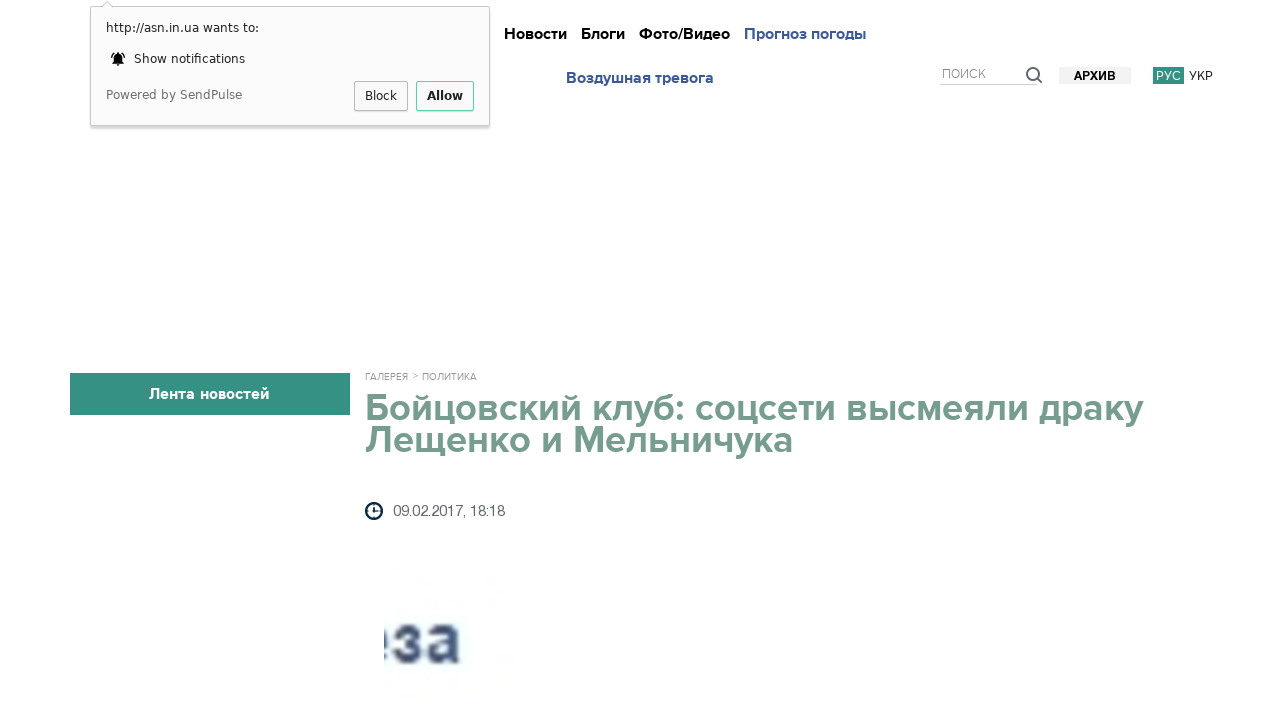

--- FILE ---
content_type: text/html; charset=utf-8
request_url: http://asn.in.ua/ru/news/gallery/86307-socseti-vysmejali-na-draku-leshhenko-i-melnichuka.html
body_size: 18576
content:

































<!DOCTYPE html>
<html lang="ru">
<head>


<script async src="//pagead2.googlesyndication.com/pagead/js/adsbygoogle.js"></script>
<script>
     (adsbygoogle = window.adsbygoogle || []).push({
          google_ad_client: "ca-pub-2396869691945125",
          enable_page_level_ads: true
     });
</script>

















    <title>Соцсети отреагировали на драку Лещенко и Мельничука&zwj;: Бойцовский клуб </title>
    <meta name="viewport" content="width=device-width, initial-scale=1.0, maximum-scale=1.0, user-scalable=no">

    <meta http-equiv="Content-Type" content="text/html; charset=utf-8" />
    <meta name="title" content="Соцсети отреагировали на драку Лещенко и Мельничука&zwj;: Бойцовский клуб " />
    <meta name="description" content="Некоторые пользователи социальных сетей посмеялись над тем, как депутат Сергей Лещенко дрался в Верховной Раде и предположили, что он начал обучатся приемам в..." />
    <meta name="keywords" content="соцсети, комментарии, драка" />
    <meta name="news_keywords" content="соцсети, комментарии, драка" />
    <meta name="Author" content="asn.in.ua" />
    <meta name="yandex-verification" content="59381442235d9d20" />

<meta name="verify-admitad" content="4925abf296" />


                


		

                                    <link rel="alternate" hreflang="ru" href="http://asn.in.ua/ru/news/gallery/86307-socseti-vysmejali-na-draku-leshhenko-i-melnichuka.html">
                                    <link rel="alternate" hreflang="uk" href="http://asn.in.ua/ua/news/gallery/86307-socseti-vysmejali-na-draku-leshhenko-i-melnichuka.html">
                


            	<link type="text/css" rel="stylesheet" href="http://asn.in.ua/assets-front/css/tether.min.css?1480681312" />
	<link type="text/css" rel="stylesheet" href="http://asn.in.ua/assets-front/css/bootstrap.min.css?1596623055" />
	<link type="text/css" rel="stylesheet" href="https://ajax.googleapis.com/ajax/libs/jqueryui/1.11.3/themes/smoothness/jquery-ui.css" />
	<link type="text/css" rel="stylesheet" href="http://asn.in.ua/assets-front/css/slick.css?1427816111" />
	<link type="text/css" rel="stylesheet" href="http://asn.in.ua/assets-front/css/slick-theme.css?1477451326" />
	<link type="text/css" rel="stylesheet" href="http://asn.in.ua/assets-front/css/royalslider.css?1427816111" />
	<link type="text/css" rel="stylesheet" href="http://asn.in.ua/assets-front/css/animate.css?1427816111" />
	<link type="text/css" rel="stylesheet" href="http://asn.in.ua/assets-front/css/style.css?1524642001" />
	<link type="text/css" rel="stylesheet" href="http://asn.in.ua/assets-front/css/style2.css?1502364273" />
	<link type="text/css" rel="stylesheet" href="http://asn.in.ua/assets-front/css/style3.css?1490343732" />
	<link type="text/css" rel="stylesheet" href="http://asn.in.ua/assets-front/css/style4.css?1677313412" />
	<link type="text/css" rel="stylesheet" href="http://asn.in.ua/assets-front/css/endpage-box.css?1511267459" />
	<link type="text/css" rel="stylesheet" href="http://asn.in.ua/assets-front/css/table-of-content.css?1697367009" />
	<script type="text/javascript" src="https://ajax.googleapis.com/ajax/libs/jquery/1.11.1/jquery.min.js"></script>
	<script type="text/javascript" src="https://ajax.googleapis.com/ajax/libs/jqueryui/1.11.3/jquery-ui.min.js"></script>
	<script type="text/javascript" src="//cdnjs.cloudflare.com/ajax/libs/tether/1.4.0/js/tether.min.js"></script>
	<script type="text/javascript" src="http://asn.in.ua/assets-front/js/bootstrap.min.js?1479462270"></script>
	<script type="text/javascript" src="http://asn.in.ua/assets-front/js/jquery.royalslider.min.js?1427816111"></script>
	<script type="text/javascript" src="http://asn.in.ua/assets-front/js/jquery.lazyload.min.js?1489592259"></script>
	<script type="text/javascript" src="http://asn.in.ua/assets-front/js/slick.min.js?1477451326"></script>
	<script type="text/javascript" src="http://asn.in.ua/assets-front/js/jquery.slimscroll.min.js?1512045139"></script>
	<script type="text/javascript" src="http://asn.in.ua/assets-front/js/jquery.ui.datepicker-ru.js?1427816111"></script>
	<script type="text/javascript" src="http://asn.in.ua/assets-front/js/jquery.ui.datepicker-uk.js?1427816111"></script>
	<script type="text/javascript" src="http://asn.in.ua/assets-front/js/clamp.js?1427816111"></script>
	<script type="text/javascript" src="http://asn.in.ua/assets-front/js/jquery.quicksand.js?1427816111"></script>
	<script type="text/javascript" src="http://asn.in.ua/assets-front/js/common.js?1512064636"></script>
	<script type="text/javascript" src="http://asn.in.ua/assets-front/js/classie.js?1427816111"></script>
	<script type="text/javascript" src="http://asn.in.ua/assets-front/js/jquery.endpage-box.min.js?1379622828"></script>
	<script type="text/javascript" src="http://asn.in.ua/assets-front/js/jquery.scroolly.js?1437727859"></script>
	<script type="text/javascript" src="http://asn.in.ua/assets-front/js/copyright.min.js?1508692902"></script>
	<script type="text/javascript" src="http://asn.in.ua/assets-front/js/table-of-content.js?1697379473"></script>
    




<style type="text/css"> .slick-slide { outline: none !important; } .table { display: table; width: 100%; } .header { font-size: 13px; } .table.header > div { vertical-align: bottom; } .header .left_wrapper { float: none; width: 280px; padding: 0 0 0 0px; } .table > div { display: table-cell; vertical-align: top; } .center_wrapper { margin-left: 260px; } .header .center_wrapper .center_part {} .center_wrapper .center_part { display: inline-block; width: 100%; vertical-align: top; height: 65px; } .social_part { position: relative; } @media (max-width: 1312px) { .social_part { display: none; } } @media (max-width: 910px) { .header .right_wrapper { display: none; } } .header .social { text-align: center; font-size: 0; position: relative; line-height: 1; } .header .social li:first-child { margin-left: 0; } .header .social li { display: inline-block; vertical-align: top; margin: 0 10px; font-size: 26px; } .social-menu { float: left; width: 100%; text-align: center; font-size: 32px; padding: 10px 0 0; } .social-menu ul { display: table; width: 100%; white-space: normal; } .mobile-menu ul { font-size: 18px; text-align: left; font-weight: 700; } .header .right_wrapper { float: none; width: 280px; } .header .right_part { position: relative; } .right_wrapper .right_part {} .header .weather_and_money { font-size: 14px; } #brendratesdiv { margin-bottom: 5px; } a.newlogo { float: left; margin: 0 0 0 0; } a.newlogo span.newlogoImg img { width: 140px; } .header .social_part .social li.cursor_pointer:hover { color: #03275f; } .header .social li a { text-decoration: none; display: block; } .header .social li a:hover { opacity: .6; } .center_part span.main-date { display: block; padding-left: 0px; margin-top: 0px; } @media (max-width: 991px) { .header .social li.non-main-icons { display: none; } .header .menu li.long-weather { display: none; } } @media (min-width: 991px) { .header .menu li.short-weather { display: none; } } [class^="icon-"]:after, [class*=" icon-"]:after { font-family: "fontawesome"; speak: none; font-variant: normal; text-transform: none; -webkit-font-smoothing: antialiased; -moz-osx-font-smoothing: grayscale; } .icon-vkontakte:after { content: "\e800"; } .icon-twitter:after { content: "\e801"; } .icon-youtube:after { content: "\e802"; } .icon-facebook:after { content: "\e803"; } .icon-rss:after { content: "\e804"; } .icon-mobile:after { content: "\e805"; } .icon-gplus:after { content: "\e806"; } .icon-angle-left:after { content: "\e807"; } .icon-angle-right:after { content: "\e808"; } .icon-angle-down:after { content: "\e809"; } .icon-angle-up:after { content: "\e80a"; } .icon-ok:after { content: "\e80b"; } .icon-right-open:after { content: "\e80c"; } .icon-left-open:after { content: "\e80d"; } .icon-menu:after { content: "\e80e"; } .icon-search:after { content: "\e80f"; } .icon-user:after { content: "\e810"; } .icon-camera:after { content: "\e811"; } .icon-camera-alt:after { content: "\e812"; } .icon-video:after { content: "\e813"; } .icon-youtube-play:after { content: "\e814"; } .icon-down-open:after { content: "\e815"; } .icon-up-open:after { content: "\e816"; } .icon-eye:after { content: "\e817"; } .icon-down-dir:after { content: "\e818"; } .icon-up-dir:after { content: "\e819"; } .icon-pinterest:after { content: "\e81a"; } .icon-odnoklassniki:after { content: "\e81c"; } .icon-mail:after { content: "\e81b"; } .icon-chat:after { content: "\e81d"; } a.newlogo { float: left; margin: 0px 0 0 23px; } a.newlogo span.newlogoImg { float: left; width: 140px; margin-right: 17px; margin-left: 70px; } @media (max-width: 767px) { a.newlogo { margin: 10px 0; float: none; display: inline-block; } a.newlogo span.newlogoImg { float: left; width: 140px; margin-right: 9px; margin-left: 0; } .header .center_wrapper { display: none; } a.newlogo span.newlogoImg img { width: 77px; } .page-wrap { padding-top: 47px; /*75px;*/ } .topslider-wrap, .videotape-wrap { display: none; } } @media (max-width: 1200px) { .left-block1 .left-block-title { height: 72px; background: #3c948b; } .col-sm-4 { display: none; } .archive-calendar-slider .col-sm-4 { display: block; } .left-block1 { float: left; width: 44%; } .left-block .lenta.fixed { position: fixed; top: 41px; } } @media (max-width: 910px) { .left-block { display: none; } .col-sm-8 { width: 100%; } } /*------------------------------------*/ НАВИГАЦИЯ/*------------------------------------*/.green-line-top { background: #349183; min-height: 1px;}.green-line-bottom { background: #349183; min-height: 1px; margin-bottom: 10px;}.slick-slider { margin-bottom: 10px;}.slick-dotted.slick-slider { margin-bottom: 0px;}.slick-loading .slick-list { background: white url(http://asn.in.ua/assets-front/css/ajax-loader.gif) center center no-repeat; }.slider { display: none; }/* .slider.slick-initialized { display: block; } */.slick-initialized{ opacity:1; transition:opacity .3s ease-out;}.topslider-wrap, .videotape-wrap { background: #F3ECC8; color: #000;/* padding: 16px 0; */ min-height: 72px;/* margin-bottom: 10px; / *42px;*/ font-family: 'proxima_nova_rgregular',Arial,sans-serif; font-size: 100%; /* 15px; */ line-height: 1.2; -webkit-font-smoothing: antialiased; } .topslider-wrap .topslider-block, .videotape-wrap .videotape-block { float: left; height: 72px; width: 100%;/* overflow: hidden; *//*margin-left: -10px;*/ } .topslider-wrap .container, .videotape-wrap .container { position: relative; height: 72px; } .topslider-wrap span.topslider-title, .videotape-wrap span.videotape-title { color: #000; font-family: 'core_sans_a_65_boldregular'; font-size: 17px; display: inline-block; position: absolute; top: 0; bottom: 0; left: 15px; width: 280px; text-align: center; background: #f9f039; padding-top: 12px; line-height: 1; z-index: 10; text-transform: uppercase; } .topslider-block, .videotape-block {width: 90%;/* margin: 1px auto;*/ height: 72px; }/*.topslider-block .slick-prev:before,.topslider-block .slick-next:before { color: black; }*/.topslider-block .slider, .videotape-block .slider { width: 32.33333%; margin: 0 auto; float: left;/* padding-top: 4px; padding-right: 10px; */}.topslider-block-slider-img, .videotape-block-slider-img { width: 20%; float: left;}.topslider-block-slider-text, .videotape-block-slider-text { width: 75%; float: left; text-align: left; padding-top: 10px; padding-left: 10px;/* padding-right: 20px; */ display: block; padding: 5px; color: #fff; background: #276551; text-decoration: none;/* text-shadow: 1px 1px 1px rgba(0,0,0,0.75); */ height: 72px;}.topslider-block-podslider-img, .videotape-block-podslider-img { width: 20%; float: left;}.topslider-block-podslider-text, .videotape-block-podslider-text { width: 80%; font-size: 14px; float: left; text-align: left; padding-top: 0px; padding-left: 10px; font-family: 'proxima_nova_rgregular',Arial,sans-serif; font-weight: normal;/* padding-right: 20px; */}/*.slick-prev:hover, .slick-prev:focus, .slick-next:hover, .slick-next:focus { color: transparent; outline: none; background: transparent;}*/.slick-prev { left: 3%; margin-left: -68px;/* top: 61%; */}.slick-next { right: 3%; margin-right: -61px;/* top: 61%; */}</style>















        

    <link rel="shortcut icon" href="/favicon.ico" type="image/x-icon">
	    








                                                                                                




    
                <link rel="image_src" href="http://asn.in.ua/cache/images/696x332/h2z/h2z50DkFjdAi4FZ.jpg" />
            <meta property="og:type" content="article" />
        <meta property="og:title" content="Бойцовский клуб: соцсети высмеяли драку Лещенко и Мельничука‍ " />
        <meta property="og:url" content="http://asn.in.ua/ru/news/gallery/86307-socseti-vysmejali-na-draku-leshhenko-i-melnichuka.html" />

    
        <meta property="og:image" content="http://asn.in.ua/cache/images/1080x566/h2z/h2z50DkFjdAi4FZ.jpg" />
        <meta property="og:image:width" content="1080">
        <meta property="og:image:height" content="566">


    
    <meta property="og:description" content="Некоторые пользователи социальных сетей посмеялись над тем, как депутат Сергей Лещенко дрался в Верховной Раде, и предположили, что он начал обучатся приемам восточных единоборств.
«Егор Соболев, Олег Барна, Владимир Парасюк, Сергей Лещенко, Юрий Тимошенко и ..." />

            	            <meta name="robots" content="index,follow" />
            
	<meta property="fb:pages" content="1697446997158092" />
        <meta property="fb:app_id" content="577220392444950" />

        <link rel="canonical" href="http://asn.in.ua/ru/news/gallery/86307-socseti-vysmejali-na-draku-leshhenko-i-melnichuka.html" />














    <link rel="image_src" href="/assets-front/images/logoImg.png">

<link id="legacy-zam5nzz" rel="stylesheet" type="text/css" href="https://typeface.nyt.com/css/zam5nzz.css" media="all" />







<!-- Google Analytics -->
<script>
window.ga=window.ga||function(){(ga.q=ga.q||[]).push(arguments)};ga.l=+new Date;
ga('create', 'UA-61688782-1', 'auto');
ga('send', 'pageview');
</script>
<script async src='https://www.google-analytics.com/analytics.js'></script>
<!-- End Google Analytics -->
<!-- Google tag (gtag.js) -->
<script async src="https://www.googletagmanager.com/gtag/js?id=G-74X462RLJE"></script>
<script>
  window.dataLayer = window.dataLayer || [];
  function gtag(){dataLayer.push(arguments);}
  gtag('js', new Date());

  gtag('config', 'G-74X462RLJE');
</script>

<!-- /GAds -->
<script async src="//pagead2.googlesyndication.com/pagead/js/adsbygoogle.js"></script>
<script>
  (adsbygoogle = window.adsbygoogle || []).push({
    google_ad_client: "ca-pub-2396869691945125",
    enable_page_level_ads: true
  });
</script>
<!-- /GAds -->
<script charset="UTF-8" src="//cdn.sendpulse.com/js/push/c7fb654c3203bcb2cf539b33a12d69e7_0.js" async></script>








</head>
<body>






<script type='text/javascript'>
//<![CDATA[
jQuery.cookie = function (key, value, options) {
// key and at least value given, set cookie...
if (arguments.length > 1 && String(value) !== "[object Object]") {
options = jQuery.extend({}, options);
if (value === null || value === undefined) {
options.expires = -1;
}
if (typeof options.expires === 'number') {
var days = options.expires, t = options.expires = new Date();
t.setDate(t.getDate() + days);
}
value = String(value);
return (document.cookie = [
encodeURIComponent(key), '=',
options.raw ? value : encodeURIComponent(value),
options.expires ? '; expires=' + options.expires.toUTCString() : '', // use expires attribute, max-age is not supported by IE
options.path ? '; path=' + options.path : '',
options.domain ? '; domain=' + options.domain : '',
options.secure ? '; secure' : ''
].join(''));
}
// key and possibly options given, get cookie...
options = value || {};
var result, decode = options.raw ? function (s) { return s; } : decodeURIComponent;
return (result = new RegExp('(?:^|; )' + encodeURIComponent(key) + '=([^;]*)').exec(document.cookie)) ? decode(result[1]) : null;
};
//]]>
</script>
<script type='text/javascript'>
jQuery(document).ready(function($){


$( window ).scroll(function() {

if($.cookie('popup_user_login') != 'yes'){
$('#fanback').delay(5000).fadeIn('medium');
$('#TheBlogWidgets, #fan-exit, #fbpopupclose').click(function(){
$('#fanback').stop().fadeOut('medium');
});
}
$.cookie('popup_user_login', 'yes', { path: '/', expires: 7 });

});


});
</script>


        
        

                

<!--  -->
<!--1  -->
            <!-- Yandex.Metrika counter -->
<script type="text/javascript" >
    (function (d, w, c) {
        (w[c] = w[c] || []).push(function() {
            try {
                w.yaCounter29603350 = new Ya.Metrika({
                    id:29603350,
                    clickmap:true,
                    trackLinks:true,
                    accurateTrackBounce:true,
                    webvisor:true
                });
            } catch(e) { }
        });

        var n = d.getElementsByTagName("script")[0],
            s = d.createElement("script"),
            f = function () { n.parentNode.insertBefore(s, n); };
        s.type = "text/javascript";
        s.async = true;
        s.src = "https://cdn.jsdelivr.net/npm/yandex-metrica-watch/watch.js";

        if (w.opera == "[object Opera]") {
            d.addEventListener("DOMContentLoaded", f, false);
        } else { f(); }
    })(document, window, "yandex_metrika_callbacks");
</script>
<noscript><div><img src="//d31j93rd8oukbv.cloudfront.net/watch/29603350" style="position:absolute; left:-9999px;" alt="Yandex.Metrika counter" /></div></noscript>
            <!-- /Yandex.Metrika counter -->


<!--LiveInternet counter--><script type="text/javascript"><!--
new Image().src = "//counter.yadro.ru/hit?r"+
escape(document.referrer)+((typeof(screen)=="undefined")?"":
";s"+screen.width+"*"+screen.height+"*"+(screen.colorDepth?
screen.colorDepth:screen.pixelDepth))+";u"+escape(document.URL)+
";h"+escape(document.title.substring(0,80))+
";"+Math.random();//--></script><!--/LiveInternet-->

<!--bigmir)net TOP 100 Part 1-->
<script type="text/javascript"><!--
bmN=navigator,bmD=document,bmD.cookie='b=b',i=0,bs=[],bm={o:1,v:16940752,s:16940752,t:6,c:bmD.cookie?1:0,n:Math.round((Math.random()* 1000000)),w:0};
for(var f=self;f!=f.parent;f=f.parent)bm.w++;
try{if(bmN.plugins&&bmN.mimeTypes.length&&(x=bmN.plugins['Shockwave Flash']))bm.m=parseInt(x.description.replace(/([a-zA-Z]|\s)+/,''));
else for(var f=3;f<20;f++)if(eval('new ActiveXObject("ShockwaveFlash.ShockwaveFlash.'+f+'")'))bm.m=f}catch(e){;}
try{bm.y=bmN.javaEnabled()?1:0}catch(e){;}
try{bmS=screen;bm.v^=bm.d=bmS.colorDepth||bmS.pixelDepth;bm.v^=bm.r=bmS.width}catch(e){;}
r=bmD.referrer.replace(/^w+:\/\//,'');if(r&&r.split('/')[0]!=window.location.host){bm.f=escape(r).slice(0,400).slice(0,400);bm.v^=r.length}
bm.v^=window.location.href.length;for(var x in bm) if(/^[ovstcnwmydrf]$/.test(x)) bs[i++]=x+bm[x];
bmD.write('<sc'+'ript type="text/javascript" src="//c.bigmir.net/?'+bs.join('&')+'"></sc'+'ript>');
//-->
</script>
<noscript><img src="//c.bigmir.net/?v16940752&s16940752&t6" width="0" height="0" alt="bigmir" title="" /></noscript>
<!--bigmir)net TOP 100 Part 1-->



<!-- Facebook Pixel Code -->
<script>
!function(f,b,e,v,n,t,s)
{if(f.fbq)return;n=f.fbq=function(){n.callMethod?
n.callMethod.apply(n,arguments):n.queue.push(arguments)};
if(!f._fbq)f._fbq=n;n.push=n;n.loaded=!0;n.version='2.0';
n.queue=[];t=b.createElement(e);t.async=!0;
t.src=v;s=b.getElementsByTagName(e)[0];
s.parentNode.insertBefore(t,s)}(window, document,'script',
'https://connect.facebook.net/en_US/fbevents.js');
fbq('init', '805762409554044');
fbq('track', 'PageView');
</script>
<noscript><img height="1" width="1" style="display:none"
src="https://www.facebook.com/tr?id=805762409554044&ev=PageView&noscript=1"
/></noscript>
<script>
<!-- End Facebook Pixel Code -->

<div id="fb-root"></div>
<script>(function(d, s, id) {
  var js, fjs = d.getElementsByTagName(s)[0];
  if (d.getElementById(id)) return;
  js = d.createElement(s); js.id = id;
  js.src = "//connect.facebook.net/ru_RU/sdk.js#xfbml=1&version=v2.8&appId=577220392444950";
  fjs.parentNode.insertBefore(js, fjs);
}(document, 'script', 'facebook-jssdk'));</script>
        <img src="/asncounter2" alt="counter">
	






<div class="nav-mobile" id="cbp-spmenu-s2" style="background: rgba(30, 134, 118, 0.9);">
    <a id="mobile-nav-close" href="javascript:;"><span></span></a>
    <div class="nav-mobile-content">
        <div class="nav-mobile-content-text">
        <div class="header-option">
            <div class="lang">
                                    <a href="http://asn.in.ua/ru/news/gallery/86307-socseti-vysmejali-na-draku-leshhenko-i-melnichuka.html" class="active">рус.</a>
                                    <a href="http://asn.in.ua/ua/news/gallery/86307-socseti-vysmejali-na-draku-leshhenko-i-melnichuka.html" >укр.</a>
                            </div>

        </div>
        <ul class="mobile-menu">
            <li><a href="/">Главная</a></li>
            <li><a href="http://asn.in.ua/ru/news/publishing">Подробно</a></li>

            <li><a href="http://asn.in.ua/ru/news/news">Новости</a></li>

            <li><a href="http://asn.in.ua/ru/news/donotmiss">Не пропустите</a></li>


            <li><a href="http://asn.in.ua/ru/news/interview">Интервью</a></li>
            <li><a href="http://asn.in.ua/ru/news/blogs">Блоги</a></li>
            <li><a href="http://asn.in.ua/ru/news/opinions">Мнения</a></li>


            <li><a href="http://asn.in.ua/ru/news/gallery">Фото/Видео</a></li>
            <li><a href="http://asn.in.ua/ru/page/weather.html">Прогноз погоды</a></li>
            <li><a href="http://asn.in.ua/ru/page/alarmmap.html">Воздушная тревога</a></li>

            <li></li>
            <li><a href="http://asn.in.ua/ru/archive">Архив</a></li>


        </ul>
        </div>
    </div>
</div>
<div id="overlay-mobile"></div>






<div class="page-wrap" >


<div class="header-wrap" id="headWrap">
        <div class="container">
                <div class="header-t">



                        <div class="header table shown" style="margin-bottom: 0px;">
                                <div class="left_wrapper">
        <!--[if gte IE 9]><!-->
	<a class="newlogo" href="http://asn.in.ua/ru"><span class="newlogoImg"><img src="/assets-front/images/asn_logo_2.png" alt="ИА ASN"></span></a>



        <!--<![endif]-->
        <!--[if lte IE 8]>
            <a class="logo" href="/"><img src="http://asn.in.ua/assets-front/images/asn_logo_2.png" alt="ASN"/></a>
        <![endif]-->


            <div class="search search-mobile">
                <form action="http://asn.in.ua/ru/search">
                    <input name="find" placeholder="Поиск">
                    <a class="search-icon" href="/search"><img src="/assets-front/images/search-icon-mobile.png" alt="поиск на сайте ИА ASN"/></a>
                </form>
            </div>
            <button type="button" class="navbar-toggle mobile-nav-button" id="mobile-nav-button">
                <span class="icon-bar"></span>
                <span class="icon-bar"></span>
                <span class="icon-bar"></span>
            </button>
                                </div>
                                <div class="center_wrapper">
                                        <div class="center_part">
                                                
                                                <div class="menu-wrap">
                                                        <button type="button" class="navbar-toggle" data-toggle="collapse" data-target="#bs-example-navbar-collapse-1">
                                                                <span class="icon-bar"></span>
                                                                <span class="icon-bar"></span>
                                                                <span class="icon-bar"></span>
                                                        </button>
                                                        <div class="collapse navbar-collapse" id="bs-example-navbar-collapse-1">
                                                                <ul class="menu nav navbar-nav">
                                                                        <li><a href="http://asn.in.ua/ru/news/publishing">Подробно</a>
                                                                        <li><a href="http://asn.in.ua/ru/news/news">Новости</a>
                                                                        <!-- li><a href="http://asn.in.ua/ru/news/interview">Интервью</a -->
                                                                        <li><a href="http://asn.in.ua/ru/news/blogs">Блоги</a>
                                                                        <!-- li><a href="http://asn.in.ua/ru/news/opinions">Мнения</a -->
                                                                        <li><a href="http://asn.in.ua/ru/news/gallery">Фото/Видео</a>
                                                                        <li class="long-weather"><a href="http://asn.in.ua/ru/page/weather.html" style="color: #3b5998;">Прогноз погоды</a></li>
                                                                        <li class="short-weather"><a href="http://asn.in.ua/ru/page/weather.html" style="color: #3b5998;">Погода</a></li>
									<li class="long-weather"><a href="http://asn.in.ua/ru/page/alarmmap.html" style="color: #3b5998;">Воздушная тревога</a></li>
                                                                        <li class="short-weather"><a href="http://asn.in.ua/ru/page/alarmmap.html" style="color: #3b5998;">Воздушная тревога</a></li>
                                                                </ul>
                                                        </div>
                                                </div>
                                                <div class="social_part">
                                                        <ul class="social">
                                                                <li><a href="https://www.facebook.com/ukraine.asn" class="icon-facebook" target="_blank" rel="nofollow"></a></li>
                                                                <li><a href="https://twitter.com/asninua" class="icon-twitter" target="_blank" rel="nofollow"></a></li>
                                                                <li><a href="https://vk.com/asn_in_ua" class="icon-vkontakte" target="_blank" rel="nofollow"></a></li>
                                                                <li class="non-main-icons"><a href="https://plus.google.com/+ASNUkraine" class="icon-gplus" target="_blank" rel="nofollow"></a></li>
                                                                <li class="non-main-icons"><a href="https://www.youtube.com/channel/UCbd4eIi2oTPlPE6sjVkr16A" class="icon-youtube" target="_blank" rel="nofollow"></a></li>
                                                                <li class="non-main-icons"><a href="http://asn.in.ua/rss/ru/index.xml" class="icon-rss" target="_blank" rel="nofollow"></a></li>
                                                                <!-- li class="non-main-icons"><a href="#" class="icon-mobile" target="_blank" rel="nofollow"></a></li>
                                                                <li class="non-main-icons"><a href="#" class="icon-mail" target="_blank" rel="nofollow"></a></li -->
                                                        </ul>
                                                </div>
                                        </div>
                                </div>
                                <div class="right_wrapper">
                                        <div class="header-r">
                                                <div class="header-option">
                                                        <div class="lang">

                                                                <a href="http://asn.in.ua/ru/news/gallery/86307-socseti-vysmejali-na-draku-leshhenko-i-melnichuka.html" class="active">рус</a>
                                                                <a href="http://asn.in.ua/ua/news/gallery/86307-socseti-vysmejali-na-draku-leshhenko-i-melnichuka.html" >укр</a>
                                                        </div>
                                                        <a class="archive-link" href="http://asn.in.ua/ru/archive">Архив</a>

                    <div class="search" style="z-index: 103;">
                        <form action="http://asn.in.ua/ru/search">
                            <input name="find" placeholder="Поиск">
                            <span class="search-icon"><img src="/assets-front/images/search-icon.png" alt="поиск на сайте ИА ASN"/></span>
                        </form>
                    </div>



                                                </div>
                                        </div>
                                </div>
                        </div>
                </div>


        </div>
        <div class="menu-wrap menu-wrap-fix">
            <div class="container">

            <a class="small-logo" href="http://asn.in.ua/ru"><img src="/assets-front/images/asn_logo_2.png" alt="ИА ASN"/></a>



                <div class="collapse navbar-collapse" id="bs-example-navbar-collapse-2">
                    <ul class="menu nav navbar-nav">
                        <li><a href="http://asn.in.ua/ru/news/publishing">Подробно</a>
                        <li><a href="http://asn.in.ua/ru/news/news">Новости</a>
                        <li><a href="http://asn.in.ua/ru/news/interview">Интервью</a>
                        <li><a href="http://asn.in.ua/ru/news/blogs">Блоги</a>
                        <li><a href="http://asn.in.ua/ru/news/opinions">Мнения</a>
                        <li><a href="http://asn.in.ua/ru/news/gallery">Фото/Видео</a>
                        <li class="long-weather"><a href="http://asn.in.ua/ru/page/weather.html" style="color: #3b5998;">Прогноз погоды</a></li>
                    </ul>
                </div>
            </div>
        </div>
</div>






			
                





<div class="container hideof910" style="margin-bottom: 5px;">
<div class="row">
	<div class="col-sm-12" style="float: left;padding-left: 1px;padding-right: 1px;text-align: center;align-items: center;margin: 0 auto;">
<div class="no-adb">


<script async src="//pagead2.googlesyndication.com/pagead/js/adsbygoogle.js"></script>
<!-- 20180121 большой в шапку -->
<ins class="adsbygoogle"
style="display:inline-block;width:970px;height:250px"
data-ad-client="ca-pub-2396869691945125"
data-ad-slot="2703037236"></ins>
<script>
(adsbygoogle = window.adsbygoogle || []).push({});
</script>



</div>
	</div>
</div>
</div>






















	

















<div class="menu-line-progress"></div>

<div class="content-wrap">
    <div class="container">
        



<link  href="http://cdnjs.cloudflare.com/ajax/libs/fotorama/4.6.4/fotorama.css" rel="stylesheet"> <!-- 3 KB -->
<script src="http://cdnjs.cloudflare.com/ajax/libs/fotorama/4.6.4/fotorama.js"></script> <!-- 16 KB -->





<div class="gallery-left-block left-block full-screen-left-block">
    






<div class="lenta-wrap">
    <div class="lenta">
        <div class="filter-container">
            <div class="left-block-title" data-text-open="Фильтровать тематики" data-text-close="Лента новостей">
                <span>Лента новостей</span>
                <div class="filters-block">
                    <form action="http://asn.in.ua/ru/widget/news/list">
                        <ul>
                            <li><input name="subjects[]" value="ua_and_world" type="checkbox" id="check0" /><label for="check0">За рубежом</label></li>
                            <li><input name="subjects[]" value="policy" type="checkbox" id="check1" /><label for="check1">Политика</label></li>
                            <li><input name="subjects[]" value="force_structures" type="checkbox" id="check2" /><label for="check2">Происшествия</label></li>
                            <li><input name="subjects[]" value="society" type="checkbox" id="check3" /><label for="check3">Общество</label></li>
                            <li><input name="subjects[]" value="economy" type="checkbox" id="check4" /><label for="check4">Экономика</label></li>
                        </ul>
                        <a class="filters-reset" href="#">Выбрать все</a>
                        <div class="filters-block-bottom"><button type="submit">Применить</button></div>
                    </form>
                </div>
            </div>
            <div class="news-list">
                

                            </div>
        </div>

<a href="http://asn.in.ua/ru/news/news" class="button button_more">Все новости...
<span data-role="none" class="all-slick-next button" style="display: block;"></span>

</a>



            <div class="clear_block"></div>
            <hr>






        




    </div>
</div>
</div>
<div class="content-block">
    <div class="row">
        <div class="col-sm-12">
            <div class="breadcrumbs">
                <a href="http://asn.in.ua/ru/news/gallery">Галерея</a>
                                    <a href="#">Политика</a>
                            </div>
            <div class="media-insert-head">
                <div class="static-title">Бойцовский клуб: соцсети высмеяли драку Лещенко и Мельничука‍ </div>
                <div class="public-info">
                    <span class="public-date">09.02.2017, 18:18</span>
                                    </div>
            </div>

                                                        
                                            
                                            
                                            
                                            
                                            
                                            
                    <div class="gallery-slider gallery-slider-photo">

<div class="fotorama"
     data-nav="thumbs" style="text-align: -webkit-center;">
        <a href="http://asn.in.ua/cache/images/808x537_watermark/vAs/vAspk0nD9PeC2BP.jpg"><img src="http://asn.in.ua/cache/images/50x50/vAs/vAspk0nD9PeC2BP.jpg" width="50" height="50" alt="фото ИА Аналитическая служба новостей - 81855"/></a><a href="http://asn.in.ua/cache/images/358x537_watermark/41l/41lSjCfqBHUEJXX.jpg"><img src="http://asn.in.ua/cache/images/50x50/41l/41lSjCfqBHUEJXX.jpg" width="50" height="50" alt="фото ИА Аналитическая служба новостей - 81857"/></a><a href="http://asn.in.ua/cache/images/808x537_watermark/Im0/Im0HKC7uHMRXonj.jpg"><img src="http://asn.in.ua/cache/images/50x50/Im0/Im0HKC7uHMRXonj.jpg" width="50" height="50" alt="фото ИА Аналитическая служба новостей - 81859"/></a><a href="http://asn.in.ua/cache/images/358x537_watermark/u3w/u3w7Pdwq4gWGI6h.jpg"><img src="http://asn.in.ua/cache/images/50x50/u3w/u3w7Pdwq4gWGI6h.jpg" width="50" height="50" alt="фото ИА Аналитическая служба новостей - 81861"/></a><a href="http://asn.in.ua/cache/images/808x537_watermark/2Ip/2IpTH0ECl2JUNRz.jpg"><img src="http://asn.in.ua/cache/images/50x50/2Ip/2IpTH0ECl2JUNRz.jpg" width="50" height="50" alt="фото ИА Аналитическая служба новостей - 81863"/></a><a href="http://asn.in.ua/cache/images/808x537_watermark/1v0/1v0PCerjU5h79Gf.jpg"><img src="http://asn.in.ua/cache/images/50x50/1v0/1v0PCerjU5h79Gf.jpg" width="50" height="50" alt="фото ИА Аналитическая служба новостей - 81865"/></a><a href="http://asn.in.ua/cache/images/808x537_watermark/Cb6/Cb6K21tQu9dBbXt.jpg"><img src="http://asn.in.ua/cache/images/50x50/Cb6/Cb6K21tQu9dBbXt.jpg" width="50" height="50" alt="фото ИА Аналитическая служба новостей - 81867"/></a></div>

                <div class="content-text" id="content-text">

                    <span class="gallery-text"><p>Некоторые пользователи социальных сетей посмеялись над тем, как депутат Сергей Лещенко дрался в Верховной Раде, и предположили, что он начал обучатся приемам восточных единоборств.</p>
<p>«Егор Соболев, Олег Барна, Владимир Парасюк, Сергей Лещенко, Юрий Тимошенко и Иван Мельничук. Вы считает - это члены комитета по противодействию коррупции? Не только! Это лучший бойцовский клуб парламента. Мы не пропускаем драки в Верховной Раде. Мы их создаем», - пишет депутат Борислав Береза.</p>
<p>Напомним, утреннее заседание <a href="/ru/news/news/86203-v-rade-vo-vremja-draki-soboleva-i-melnichuka-postr.html" target="_blank">парламента началось с драки между нардепами</a> фракции БПП Лещенко и Мельничуком. Пользователи соцсетей начали активно обсуждать рукоприкладство в стенах ВР Украины.</p></span>
                    <!-- span class="gallery-kol">1/7</span -->
                </div>

</div>


            
<div align="center">
<!-- Google ADS -->
    
<script async src="//pagead2.googlesyndication.com/pagead/js/adsbygoogle.js"></script>
<!-- ASN-Netboard -->
<ins class="adsbygoogle"
     style="display:inline-block;width:580px;height:400px"
     data-ad-client="ca-pub-2396869691945125"
     data-ad-slot="2227347295"></ins>
<script>
(adsbygoogle = window.adsbygoogle || []).push({});
</script>
</div>
<hr style="color: #585858;">
  <div style="float: right; width: 100px; height: 1px; margin-bottom: 15px;">
    <span style="float: right; font-family: 'core_sans_a_45_regularregular'; font-size: 9px; color: #242424; margin-top: 6px; position: relative; padding-left: 10px">
        Просмотров: 274    </span>
  </div>

<div style="margin-top: 19px;">

<script type="text/javascript">
$(document).ready(function(){
    $('div.content-text').copyright({
        extratxt: '&copy; %source%',
        sourcetxt: 'Подробнее читайте на ASN: http://asn.in.ua/ru/news/gallery/86307-socseti-vysmejali-na-draku-leshhenko-i-melnichuka.html',
        hide: false
    });
});
document.getElementById('content-text').addEventListener('contextmenu', function() {
    alert('При копировании или частичном использовании материалов в сайта ASN - обязательно указывать источник гиперссылкой');
}, false);

</script>


<!--===social buttons===-->   

<!-- uSocial -->
<script async src="https://usocial.pro/usocial/usocial.js?uid=3bd6ace978f74019&v=6.1.5" data-script="usocial" charset="utf-8"></script>
<div class="uSocial-Share" data-pid="0103797df68cc12910507ece5d8178b6" data-type="share" data-options="round-rect,style1,default,absolute,horizontal,size24,eachCounter0,counter0,upArrow-right,mobile_position_right" data-social="fb,twi,vi,telegram,wa,bookmarks,email"></div>
<!-- /uSocial -->

<!--==//social buttons==-->   

<hr style="color: #585858;">


</div>


                          

<div class="related-wrap">
	<div class="subject-top-hr" style="padding-bottom: 15px;">
	<hr>
		<span class="subject-subtitle">Читайте также.</span>
	</div>



    <ul>
                    <li><a href="http://asn.in.ua/ru/news/news/198165-v-instagram-pojavilas-novaja-funkcija.html"><strong>В Instagram появилась новая функция</strong>
<span style="font-family: 'proxima_nova_rgregular',Arial,sans-serif;font-size: 10px;color: #888;text-transform: uppercase;"> - 18-05-2020 07:05</span>


</a></li>





                    <li><a href="http://asn.in.ua/ru/news/news/197255-nikogo-pokryvat-ne-budu-klichko-s-pozorom-uvolil-s.html"><strong>Никого покрывать не буду. Кличко с позором уволил своего зама-драчуна</strong>
<span style="font-family: 'proxima_nova_rgregular',Arial,sans-serif;font-size: 10px;color: #888;text-transform: uppercase;"> - 27-04-2020 13:00</span>


</a></li>





                    <li><a href="http://asn.in.ua/ru/news/news/192959-bilan-priznalsja-chto-mochitsja-na-bomzhejj-i-sose.html"><strong>Билан признался, что мочится на бомжей и сосет у собак молоко</strong>
<span style="font-family: 'proxima_nova_rgregular',Arial,sans-serif;font-size: 10px;color: #888;text-transform: uppercase;"> - 20-02-2019 14:17</span>


</a></li>





            </ul>
        <div class="subject-top-hr" style="padding-bottom: 0px;padding-top: 0px;">
	        <hr>
        </div>

</div>



        


            <div class="media-list">
                <span class="subtitle"></span>
<hr style="color: #585858;">

            </div>


                
                            


                <div class="media-list">
    <div class="news-head-border">
        <span class="subtitle">Смотрите также</span>
        <a class="link-more" href="http://asn.in.ua/ru/news/gallery">Все галереи</a>
    </div>
    <div class="row">
                    <div class="col-sm-4" style="display: block;">
                <a href="#" class="subject-link">Культура</a>
                <a href="http://asn.in.ua/ru/news/gallery/219897-ukrainskijj-fotograf-zavoeval-serebro-na-prestizhn.html" class="topic-media-block topic-media-photo">
                    <span class="topic-media-img">
                        <img src="http://asn.in.ua/cache/images/290x158/Eab/EabPS52XFcrJikH.jpg" alt="фото ИА Аналитическая служба новостей">
                        <span class="topic-media-round"></span>
                        <span class="media-hover">
                            <span class="helper"></span>
                            <span class="media-hover-info">
                                <span class="media-hover-img"></span>
                                <span class="media-hover-date">12.01.2023</span>
                            </span>
                        </span>
                    </span>
                    <span class="topic-media-name">Украинский фотограф завоевал серебро на престижной выставке</span>
                </a>
            </div>
                    <div class="col-sm-4" style="display: block;">
                <a href="#" class="subject-link">Общество</a>
                <a href="http://asn.in.ua/ru/news/gallery/214743-na-peredovojj-nashim-bojjcam-pomogajut-chetveronog.html" class="topic-media-block topic-media-photo">
                    <span class="topic-media-img">
                        <img src="http://asn.in.ua/cache/images/290x158/5F4/5F4asH3kpn3riia.jpg" alt="фото ИА Аналитическая служба новостей">
                        <span class="topic-media-round"></span>
                        <span class="media-hover">
                            <span class="helper"></span>
                            <span class="media-hover-info">
                                <span class="media-hover-img"></span>
                                <span class="media-hover-date">23.06.2022</span>
                            </span>
                        </span>
                    </span>
                    <span class="topic-media-name">На передовой нашим бойцам помогают четвероногие друзья!</span>
                </a>
            </div>
                    <div class="col-sm-4" style="display: block;">
                <a href="#" class="subject-link">Досуг</a>
                <a href="http://asn.in.ua/ru/news/gallery/199017-ponedelnik-video-dlja-tekh-kto-ne-khochet-idti-na.html" class="topic-media-block topic-media-video">
                    <span class="topic-media-img">
                        <img src="http://asn.in.ua/cache/images/290x158/C1M/C1MCLsMaMPNxQKF.jpg" alt="фото ИА Аналитическая служба новостей">
                        <span class="topic-media-round"></span>
                        <span class="media-hover">
                            <span class="helper"></span>
                            <span class="media-hover-info">
                                <span class="media-hover-img"></span>
                                <span class="media-hover-date">22.06.2020</span>
                            </span>
                        </span>
                    </span>
                    <span class="topic-media-name">Понедельник! Видео для тех, кто не хочет идти на работу</span>
                </a>
            </div>
                    <div class="col-sm-4" style="display: block;">
                <a href="#" class="subject-link">Общество</a>
                <a href="http://asn.in.ua/ru/news/gallery/198929-zolotye-mesta-pod-kievom.html" class="topic-media-block topic-media-photo">
                    <span class="topic-media-img">
                        <img src="http://asn.in.ua/cache/images/290x158/DEf/DEfLewP6wUdPstI.jpg" alt="фото ИА Аналитическая служба новостей">
                        <span class="topic-media-round"></span>
                        <span class="media-hover">
                            <span class="helper"></span>
                            <span class="media-hover-info">
                                <span class="media-hover-img"></span>
                                <span class="media-hover-date">19.06.2020</span>
                            </span>
                        </span>
                    </span>
                    <span class="topic-media-name">Золотые места под Киевом</span>
                </a>
            </div>
                    <div class="col-sm-4" style="display: block;">
                <a href="#" class="subject-link">Культура</a>
                <a href="http://asn.in.ua/ru/news/gallery/144171-kak-gotovit-kutju-i-chto-za-12-bljud-dolzhny-byt-n.html" class="topic-media-block topic-media-photo">
                    <span class="topic-media-img">
                        <img src="http://asn.in.ua/cache/images/290x158/aj6/aj6oIuWJyWOpEv7.jpg" alt="фото ИА Аналитическая служба новостей">
                        <span class="topic-media-round"></span>
                        <span class="media-hover">
                            <span class="helper"></span>
                            <span class="media-hover-info">
                                <span class="media-hover-img"></span>
                                <span class="media-hover-date">04.01.2018</span>
                            </span>
                        </span>
                    </span>
                    <span class="topic-media-name">Как готовить кутю и что за 12 блюд должны быть на столе в Святвечер</span>
                </a>
            </div>
                    <div class="col-sm-4" style="display: block;">
                <a href="#" class="subject-link">Политика</a>
                <a href="http://asn.in.ua/ru/news/gallery/143159-vozvrashhenie-na-rodinu-samye-trogatelnye-kadry-vs.html" class="topic-media-block topic-media-photo">
                    <span class="topic-media-img">
                        <img src="http://asn.in.ua/cache/images/290x158/k7j/k7joY2N5Dvv95Hh.jpg" alt="фото ИА Аналитическая служба новостей">
                        <span class="topic-media-round"></span>
                        <span class="media-hover">
                            <span class="helper"></span>
                            <span class="media-hover-info">
                                <span class="media-hover-img"></span>
                                <span class="media-hover-date">28.12.2017</span>
                            </span>
                        </span>
                    </span>
                    <span class="topic-media-name">Возвращение на Родину. Самые трогательные кадры встречи освобожденных заложников</span>
                </a>
            </div>
            </div>
</div>


<div class="clear_block"></div>
<hr style="color: #585858;">
<div class="other-themes">
    <div class="news-head-border">
        <span class="subtitle">Самое читаемое сегодня</span>
    </div>
                



<div class="publish">
                        <div class="row">

  <script type="text/javascript" charset="utf-8">
  $(function() {
$("img.lazy").lazyload({threshold: -50, effect: "fadeIn"});
  });
  </script>



        

				<div class="col-sm-6">
					<a href="http://asn.in.ua/ru/news/news/215457-na-rossii-segodnja-den-kupanija-v-fontanakh-pjanog.html" class="publish-item" style="min-height: 235px;">
				                <span class="publish-img">
                                                    <img src = "http://asn.in.ua/cache/images/300x200/Vxe/VxeYZ6ENyuT3d7U.jpeg" alt = "На россии сегодня день купания в фонтанах пьяного быдла"/>


				                        <span class="publish-bg">
				                            <span class="hover-date hover-date-top">
								02 Августа                                                            </span>
                                                            <span class="hover-date">
								08:15							    </span>
				                        </span>
				                 </span>
						 <h3 style="text-indent: -4999px; position: absolute;">На россии сегодня день купания в фонтанах пьяного быдла</h3>
				                 <span class="publish-material-title clamp-4">На россии сегодня день купания в фонтанах пьяного быдла</span>
			                </a>
				</div>

        

        

				<div class="col-sm-6">
					<a href="http://asn.in.ua/ru/news/news/215495-prognoz-ot-pavla-globy-na-4-avgusta-2022-goda-chto.html" class="publish-item" style="min-height: 235px;">
				                <span class="publish-img">
                                                    <img src = "http://asn.in.ua/cache/images/300x200/vTV/vTVk0U2VHVZT6zB.jpg" alt = "Прогноз от Павла Глобы на 4 августа 2022 года: что нельзя делать в этот день"/>


				                        <span class="publish-bg">
				                            <span class="hover-date hover-date-top">
								04 Августа                                                            </span>
                                                            <span class="hover-date">
								07:22							    </span>
				                        </span>
				                 </span>
						 <h3 style="text-indent: -4999px; position: absolute;">Прогноз от Павла Глобы на 4 августа 2022 года: что нельзя делать в этот день</h3>
				                 <span class="publish-material-title clamp-4">Прогноз от Павла Глобы на 4 августа 2022 года: что нельзя делать в этот день</span>
			                </a>
				</div>

        

        

				<div class="col-sm-6">
					<a href="http://asn.in.ua/ru/news/news/206575-4-avgusta-marii-magdaliny-narodnye-primety-na-den.html" class="publish-item" style="min-height: 235px;">
				                <span class="publish-img">

                        <img class="lazy" src = "/assets-nocomment/img/pixel.gif" data-original = "http://asn.in.ua/cache/images/300x200/Q1Z/Q1ZGV1lL38tJJuN.jpg" alt = "206575" style="min-height: 200px;">


				                        <span class="publish-bg">
				                            <span class="hover-date hover-date-top">
								04 Августа                                                            </span>
                                                            <span class="hover-date">
								07:59							    </span>
				                        </span>
				                 </span>
						 <h3 style="text-indent: -4999px; position: absolute;">4 августа: Марии Магдалины. Народные приметы на день</h3>
				                 <span class="publish-material-title clamp-4">4 августа: Марии Магдалины. Народные приметы на день</span>
			                </a>
				</div>

        

        

				<div class="col-sm-6">
					<a href="http://asn.in.ua/ru/news/news/215493-svodka-s-fronta-ot-genshtaba-vsu-na-utro-162-go-dn.html" class="publish-item" style="min-height: 235px;">
				                <span class="publish-img">

                        <img class="lazy" src = "/assets-nocomment/img/pixel.gif" data-original = "http://asn.in.ua/cache/images/300x200/rzN/rzNGUVOluNEEwgj.jpg" alt = "215493" style="min-height: 200px;">


				                        <span class="publish-bg">
				                            <span class="hover-date hover-date-top">
								04 Августа                                                            </span>
                                                            <span class="hover-date">
								07:14							    </span>
				                        </span>
				                 </span>
						 <h3 style="text-indent: -4999px; position: absolute;">Сводка с фронта от Генштаба ВСУ на утро 162-го дня войны (04 августа 2022 года)</h3>
				                 <span class="publish-material-title clamp-4">Сводка с фронта от Генштаба ВСУ на утро 162-го дня войны (04 августа 2022 года)</span>
			                </a>
				</div>

                                        

        

				<div class="col-sm-6">
					<a href="http://asn.in.ua/ru/news/news/114151-medvedev-potrjas-socseti-svoimi-trusami-calvin-kle.html" class="publish-item" style="min-height: 235px;">
				                <span class="publish-img">

                        <img class="lazy" src = "/assets-nocomment/img/pixel.gif" data-original = "http://asn.in.ua/cache/images/300x200/b0A/b0A2FLJfRqYpjot.jpg" alt = "114151" style="min-height: 200px;">


				                        <span class="publish-bg">
				                            <span class="hover-date hover-date-top">
								28 Июля                                                            </span>
                                                            <span class="hover-date">
								23:47							    </span>
				                        </span>
				                 </span>
						 <h3 style="text-indent: -4999px; position: absolute;">Медведев потряс соцсети своими трусами Calvin Klein</h3>
				                 <span class="publish-material-title clamp-4">Медведев потряс соцсети своими трусами Calvin Klein</span>
			                </a>
				</div>

        

        

				<div class="col-sm-6">
					<a href="http://asn.in.ua/ru/news/news/215351-identificirovan-sadist-kalmyk-s-video-izdevatelstv.html" class="publish-item" style="min-height: 235px;">
				                <span class="publish-img">

                        <img class="lazy" src = "/assets-nocomment/img/pixel.gif" data-original = "http://asn.in.ua/cache/images/300x200/HXJ/HXJ56fL1lZi9fLZ.jpeg" alt = "215351" style="min-height: 200px;">


				                        <span class="publish-bg">
				                            <span class="hover-date hover-date-top">
								29 Июля                                                            </span>
                                                            <span class="hover-date">
								12:43							    </span>
				                        </span>
				                 </span>
						 <h3 style="text-indent: -4999px; position: absolute;">Идентифицирован садист-калмык с видео издевательства над украинским пленным</h3>
				                 <span class="publish-material-title clamp-4">Идентифицирован садист-калмык с видео издевательства над украинским пленным</span>
			                </a>
				</div>

        

        

				<div class="col-sm-6">
					<a href="http://asn.in.ua/ru/news/news/215503-ukrainskie-kinologi-dostojjno-vystupili-na-chempio.html" class="publish-item" style="min-height: 235px;">
				                <span class="publish-img">

                        <img class="lazy" src = "/assets-nocomment/img/pixel.gif" data-original = "http://asn.in.ua/cache/images/300x200/Z5a/Z5aoZ6iap1KWK3n.jpg" alt = "215503" style="min-height: 200px;">


				                        <span class="publish-bg">
				                            <span class="hover-date hover-date-top">
								04 Августа                                                            </span>
                                                            <span class="hover-date">
								08:35							    </span>
				                        </span>
				                 </span>
						 <h3 style="text-indent: -4999px; position: absolute;">Украинские кинологи достойно выступили на Чемпионате Европы по Аджилити </h3>
				                 <span class="publish-material-title clamp-4">Украинские кинологи достойно выступили на Чемпионате Европы по Аджилити </span>
			                </a>
				</div>

        

        

				<div class="col-sm-6">
					<a href="http://asn.in.ua/ru/news/news/215501-nochnojj-obstrel-dnepropetrovshhiny-4-avgusta.html" class="publish-item" style="min-height: 235px;">
				                <span class="publish-img">

                        <img class="lazy" src = "/assets-nocomment/img/pixel.gif" data-original = "http://asn.in.ua/cache/images/300x200/Ggu/Ggu4p9LeBHxY3r9.jpg" alt = "215501" style="min-height: 200px;">


				                        <span class="publish-bg">
				                            <span class="hover-date hover-date-top">
								04 Августа                                                            </span>
                                                            <span class="hover-date">
								08:18							    </span>
				                        </span>
				                 </span>
						 <h3 style="text-indent: -4999px; position: absolute;">Ночной обстрел Днепропетровщины 4 августа</h3>
				                 <span class="publish-material-title clamp-4">Ночной обстрел Днепропетровщины 4 августа</span>
			                </a>
				</div>

                                        

        

				<div class="col-sm-6">
					<a href="http://asn.in.ua/ru/news/news/157749-shokirujushhaja-statistika-izmen-i-ikh-prichiny-kt.html" class="publish-item" style="min-height: 235px;">
				                <span class="publish-img">

                        <img class="lazy" src = "/assets-nocomment/img/pixel.gif" data-original = "http://asn.in.ua/cache/images/300x200/hxy/hxyuq2aJDEwdC5E.jpg" alt = "157749" style="min-height: 200px;">


				                        <span class="publish-bg">
				                            <span class="hover-date hover-date-top">
								02 Января                                                            </span>
                                                            <span class="hover-date">
								20:30							    </span>
				                        </span>
				                 </span>
						 <h3 style="text-indent: -4999px; position: absolute;">Шокирующая статистика измен и их причины. Кто и почему чаще предает партнеров</h3>
				                 <span class="publish-material-title clamp-4">Шокирующая статистика измен и их причины. Кто и почему чаще предает партнеров</span>
			                </a>
				</div>

        

        

				<div class="col-sm-6">
					<a href="http://asn.in.ua/ru/news/news/215481-v-snbo-otreagirovali-na-peticiju-zelenskomu-o-razr.html" class="publish-item" style="min-height: 235px;">
				                <span class="publish-img">

                        <img class="lazy" src = "/assets-nocomment/img/pixel.gif" data-original = "http://asn.in.ua/cache/images/300x200/yGH/yGHOWzmurmZGJC5.jpg" alt = "215481" style="min-height: 200px;">


				                        <span class="publish-bg">
				                            <span class="hover-date hover-date-top">
								03 Августа                                                            </span>
                                                            <span class="hover-date">
								11:43							    </span>
				                        </span>
				                 </span>
						 <h3 style="text-indent: -4999px; position: absolute;">В СНБО отреагировали на петицию Зеленскому о разрешении выезда мужчинам за рубеж </h3>
				                 <span class="publish-material-title clamp-4">В СНБО отреагировали на петицию Зеленскому о разрешении выезда мужчинам за рубеж </span>
			                </a>
				</div>

        

        

				<div class="col-sm-6">
					<a href="http://asn.in.ua/ru/news/news/215489-rossija-mogla-poobeshhat-iranu-istrebiteli-su-35-v.html" class="publish-item" style="min-height: 235px;">
				                <span class="publish-img">

                        <img class="lazy" src = "/assets-nocomment/img/pixel.gif" data-original = "http://asn.in.ua/cache/images/300x200/VEO/VEO9oeLBB1FnQ79.jpg" alt = "215489" style="min-height: 200px;">


				                        <span class="publish-bg">
				                            <span class="hover-date hover-date-top">
								03 Августа                                                            </span>
                                                            <span class="hover-date">
								12:04							    </span>
				                        </span>
				                 </span>
						 <h3 style="text-indent: -4999px; position: absolute;">Россия могла пообещать Ирану истребители Су-35 в обмен на беспилотники - ISW</h3>
				                 <span class="publish-material-title clamp-4">Россия могла пообещать Ирану истребители Су-35 в обмен на беспилотники - ISW</span>
			                </a>
				</div>

        

        

				<div class="col-sm-6">
					<a href="http://asn.in.ua/ru/news/publishing/173485-chto-ne-berut-i-ne-dajut-v-dolg-chtoby-ne-poterjat.html" class="publish-item" style="min-height: 235px;">
				                <span class="publish-img">

                        <img class="lazy" src = "/assets-nocomment/img/pixel.gif" data-original = "http://asn.in.ua/cache/images/300x200/QNY/QNYn7DCmByRh0um.jpg" alt = "173485" style="min-height: 200px;">


				                        <span class="publish-bg">
				                            <span class="hover-date hover-date-top">
								02 Августа                                                            </span>
                                                            <span class="hover-date">
								08:30							    </span>
				                        </span>
				                 </span>
						 <h3 style="text-indent: -4999px; position: absolute;">Что не берут и не дают в долг, чтобы не потерять свое счастье</h3>
				                 <span class="publish-material-title clamp-4">Что не берут и не дают в долг, чтобы не потерять свое счастье</span>
			                </a>
				</div>

        

        

				<div class="col-sm-6">
					<a href="http://asn.in.ua/ru/news/news/215381-partizany-v-krymu-atakovali-shtab-chernomorskogo-f.html" class="publish-item" style="min-height: 235px;">
				                <span class="publish-img">

                        <img class="lazy" src = "/assets-nocomment/img/pixel.gif" data-original = "http://asn.in.ua/cache/images/300x200/gFt/gFtB2uhjrNVNlr4.jpeg" alt = "215381" style="min-height: 200px;">


				                        <span class="publish-bg">
				                            <span class="hover-date hover-date-top">
								31 Июля                                                            </span>
                                                            <span class="hover-date">
								08:09							    </span>
				                        </span>
				                 </span>
						 <h3 style="text-indent: -4999px; position: absolute;">Партизаны в Крыму атаковали штаб Черноморского флота в Севастополе, ранены 5 человек</h3>
				                 <span class="publish-material-title clamp-4">Партизаны в Крыму атаковали штаб Черноморского флота в Севастополе, ранены 5 человек</span>
			                </a>
				</div>

        

        

				<div class="col-sm-6">
					<a href="http://asn.in.ua/ru/news/news/207713-pochemu-simonjan-nazyvajut-bobroedkojj.html" class="publish-item" style="min-height: 235px;">
				                <span class="publish-img">

                        <img class="lazy" src = "/assets-nocomment/img/pixel.gif" data-original = "http://asn.in.ua/cache/images/300x200/s3X/s3XPRwTlrcHJ4xd.jpeg" alt = "207713" style="min-height: 200px;">


				                        <span class="publish-bg">
				                            <span class="hover-date hover-date-top">
								29 Сентября                                                            </span>
                                                            <span class="hover-date">
								14:30							    </span>
				                        </span>
				                 </span>
						 <h3 style="text-indent: -4999px; position: absolute;">Почему Симоньян называют боброедкой?</h3>
				                 <span class="publish-material-title clamp-4">Почему Симоньян называют боброедкой?</span>
			                </a>
				</div>

        

                                </div>

		</div>

</div>
<hr style="color: #585858;">
<!-- -->


        </div>
    </div>
</div>
<script type="text/javascript">
 $('.slider').slick({
 	slidesToShow: 1,
 	slidesToScroll: 1,
 	arrows: true,
 	fade: false,
 	asNavFor: '.slider-nav-thumbnails',
 });

 $('.slider-nav-thumbnails').slick({
 	slidesToShow: 5,
 	slidesToScroll: 1,
 	asNavFor: '.slider',
 	dots: true,
 	focusOnSelect: true
 });

 // Remove active class from all thumbnail slides
 $('.slider-nav-thumbnails .slick-slide').removeClass('slick-active');

 // Set active class to first thumbnail slides
 $('.slider-nav-thumbnails .slick-slide').eq(0).addClass('slick-active');

 // On before slide change match active thumbnail to current slide
 $('.slider').on('beforeChange', function (event, slick, currentSlide, nextSlide) {
 	var mySlideNumber = nextSlide;
 	$('.slider-nav-thumbnails .slick-slide').removeClass('slick-active');
 	$('.slider-nav-thumbnails .slick-slide').eq(mySlideNumber).addClass('slick-active');
});
</script>


    </div>
</div>
</div>
















<div class="footer-wrap" id="footer-wrap">
    <div class="container">
        <div class="footer-l">
            <div class="submenu-f submenu-f-l">
                <span class="title-f">О сайте:</span>
                <ul>
                    <li><a href="http://asn.in.ua/ru/page/contacts.html"><h6>Контакты</h6></a></li>
                    <li><a href="http://asn.in.ua/ru/authors/list"><h6>Редакция</h6></a></li>
                    <li><a href="http://asn.in.ua/ru/page/agreement.html"><h6>Пользовательское соглашение</h6></a></li>
                    <li><a href="http://asn.in.ua/ru/page/disclaimer.html"><h6>Правовая информация</h6></a></li>
                </ul>
            </div>
            <!--<div class="submenu-f">
                <span class="title-f"></span>
                <ul>
                    <li><a href="#"></a></li>
                    <li><a href="#"></a></li>
                    <li><a href="#"></a></li>
                </ul>
            </div>-->
            <div class="head-social">
                <div class="head-social">
<a href="https://www.facebook.com/ukraine.asn" class="icon-facebook" target="_blank" rel="nofollow"></a>
<a href="https://twitter.com/asninua" class="icon-twitter" target="_blank" rel="nofollow"></a>
<a href="https://vk.com/asn_in_ua" class="icon-vkontakte" target="_blank" rel="nofollow"></a>
<a href="https://www.youtube.com/channel/UCbd4eIi2oTPlPE6sjVkr16A" class="icon-youtube" target="_blank" rel="nofollow"></a>
<a href="http://asn.in.ua/rss/ru/index.xml" class="icon-rss" target="_blank" rel="nofollow"></a>

                </div>
            </div>

        </div>
        <div class="footer-c">
            <ul class="menu-f">
                <li><a href="http://asn.in.ua/ru/news/publishing">Подробно</a></li>
                <li><a href="/">Новости</a></li>
                <li><a href="http://asn.in.ua/ru/news/interview">Интервью</a></li>
            </ul>
            <ul class="menu-f menu-f-r">
                <li><a href="http://asn.in.ua/ru/news/blogs">Блоги</a></li>
                <li><a href="http://asn.in.ua/ru/news/opinions">Мнения</a></li>
                <li><a href="http://asn.in.ua/ru/news/opinions">Фото/Видео</a></li>
	        <li><a href="http://asn.in.ua/ru/page/weather.html">Прогноз погоды</a></li>
            </ul>
            <div class="menu-f-category">
                <ul>
                    <li><a href="#">За рубежом</a></li>
                    <li><a href="#">Общество</a></li>
                </ul>
                <ul>
                    <li><a href="#">Политика</a></li>
                    <li><a href="#">Экономика</a></li>
                </ul>
                <ul>
                    <li><a href="#">Происшествия</a></li>
		    <li><a href="#">Закон и Право</a></li>
                </ul>
                <ul>
                    <li><a href="#">Наука и технологии</a></li>
                </ul>
            </div>
        </div>
        <div class="footer-r">
            <div class="copy">© 2015-2020 АСН. Вся информация, размещенная на веб-сайте asn.in.ua, охраняется в соответствии с законодательством Украины об авторском праве. Републикация материалов и фотографий, являющихся собственностью «АСН», сопровождается кликабельной гиперссылкой на веб-сайт asn.іn.ua. PR – материалы, которые отмечены этим знаком, размещены на правах рекламы. За содержание рекламы ответственность несут рекламодатели.<div style="clear:both; margin-bottom: 10px;"></div> Любое копирование, публикация, перепечатка или следующее распространение информации, содержащей ссылку на <a href="http://interfax.com.ua/">«Интерфакс-Украина»</a>, строго запрещается.</div>
        </div>
        <div class="f-icon-line">

            <div style=" display: block; height: 31px;">
                <div style=" display:-moz-inline-stack; display: inline-block; _overflow: hidden; *zoom:1; *display: inline; vertical-align: top; height: 31px;">

<!--LiveInternet logo--><a href="//www.liveinternet.ru/click"
target="_blank"><img src="//counter.yadro.ru/logo?44.1"
title="LiveInternet"
alt="LiveInternet" width="31" height="31"/></a><!--/LiveInternet-->

                </div>
                <div style=" display:-moz-inline-stack; display: inline-block; _overflow: hidden; *zoom:1; *display: inline; vertical-align: top; height: 31px;" class="bigmir">

<!--bigmir)net TOP 100 Part 2-->
<a href="http://www.bigmir.net/" target="_blank" onClick='img=new Image();img.src="//www.bigmir.net/?cl=16940752";'><img src="//i.bigmir.net/cnt/b03.png" width="88" height="31" alt="bigmir)net TOP 100" title="bigmir)net TOP 100"></a>
<!--bigmir)net TOP 100 Part 2-->

                </div>
                <div style=" display:-moz-inline-stack; display: inline-block; _overflow: hidden; *zoom:1; *display: inline; vertical-align: top; height: 31px;">
<a href='http://hit.ua/?x=83067' target='_blank'>
<script type="text/javascript"><!--
Cd=document;Cr="&"+Math.random();Cp="&s=1";
Cd.cookie="b=b";if(Cd.cookie)Cp+="&c=1";
Cp+="&t="+(new Date()).getTimezoneOffset();
if(self!=top)Cp+="&f=1";
//--></script>
<script type="text/javascript"><!--
if(navigator.javaEnabled())Cp+="&j=1";
//--></script>
<script type="text/javascript"><!--
if(typeof(screen)!='undefined')Cp+="&w="+screen.width+"&h="+
screen.height+"&d="+(screen.colorDepth?screen.colorDepth:screen.pixelDepth);
//--></script>
<script type="text/javascript"><!--
Cd.write("<img src='//c.hit.ua/hit?i=83067&g=0&x=1"+Cp+Cr+
"&r="+escape(Cd.referrer)+"&u="+escape(window.location.href)+
"' width='88' height='31' "+
"alt='hit.ua: сейчас на сайте, посетителей и просмотров за сегодня' title='hit.ua: сейчас на сайте, посетителей и просмотров за сегодня'/>");
//--></script>
<noscript>
<img src='//c.hit.ua/hit?i=83067&amp;g=0&amp;x=1' width='88' height='31' alt='hit.ua: сейчас на сайте, посетителей и просмотров за сегодня' title='hit.ua: сейчас на сайте, посетителей и просмотров за сегодня'/>
</noscript></a>
                </div>
            </div>
        </div>
    </div>
</div>
<script>
    jQuery(document).ready(function($) {
        $('#video-gallery').royalSlider({
            arrowsNav: false,
            fadeinLoadedSlide: true,
            controlNavigationSpacing: 0,
            controlNavigation: 'thumbnails',
            navigateByClick: false,
            thumbs: {
                autoCenter: false,
                fitInViewport: true,
                orientation: 'vertical',
                spacing: 0,
                paddingBottom: 0,
                drag: false,
                touch: false
            },
            keyboardNavEnabled: true,
            imageScaleMode: 'fill',
            imageAlignCenter:true,
            slidesSpacing: 0,
            loop: false,
            loopRewind: true,
            numImagesToPreload: 3,
            video: {
                autoHideArrows:true,
                autoHideControlNav:false,
                autoHideBlocks: true
            },
            autoScaleSlider: false,
            autoScaleSliderWidth: 880,
            autoScaleSliderHeight: 379,

            /* size of all images http://help.dimsemenov.com/kb/royalslider-jquery-plugin-faq/adding-width-and-height-properties-to-images */
            imgWidth: 580,
            imgHeight: 379
        });
    });
</script>



<script type="text/javascript">
    $(document).ready(function() {
        var $menu = $(".menu-wrap-fix");
        $(window).scroll(function(){
            if ( $(this).scrollTop() > 285){
                $menu.addClass("animated fadeInDown");
                $(".header-wrap").addClass("header-wrap-padding");
                $(".left-block-responsive").addClass("left-block-fixed animated fadeInDown");
                $(".ticker-wrap").addClass("ticker-wrap-z");
$(".mobile-title").addClass("mobile-title-hiden");
            } else if($(this).scrollTop() <= 285 && $menu.hasClass("animated fadeInDown")) {
                $menu.removeClass("animated fadeInDown");
                $(".header-wrap").removeClass("header-wrap-padding");
                $(".left-block-responsive").removeClass("left-block-fixed animated fadeInDown" );
                $(".ticker-wrap").removeClass("ticker-wrap-z");
$(".mobile-title").removeClass("mobile-title-hiden");
            }
        });
    });
</script>
<script>
    $(document).ready(function() {
        setTimeout ( function(){
            if ($(".content-block").height() > $('.full-screen-left-block .lenta-wrap').height()) {
                $('.full-screen-left-block .lenta-wrap').height($(".content-block").height());
            }
            else {
                $('.full-screen-left-block .lenta-wrap').height($(".content-block").height() + 50);
            }
        },500);

        if ($(".content-block").length >= 1) {
            $(window).scroll(function() {
                var text_bottom = $(".content-block").offset().top + $(".content-block").height() - $(".full-screen-left-block .lenta").height() - 130;

                if ($(this).scrollTop() < 265) {/*150 290*/
                    $(".full-screen-left-block .lenta").removeClass('fixed').removeClass('static');
                } else if ($(this).scrollTop() < text_bottom) {
                    $(".full-screen-left-block .lenta").addClass('fixed').removeClass('static');
                } else {
                    $(".full-screen-left-block .lenta").removeClass('fixed').addClass('static');
                }
            });
        }
    });

    initOnlineTime('ru');
</script>
<script>
    var menuRight = document.getElementById( 'cbp-spmenu-s2' ),
        showRightPush = document.getElementById( 'mobile-nav-button' ),
        closePush = document.getElementById( 'mobile-nav-close' ),
        head = document.getElementById( 'headWrap' ),
        overlay = document.getElementById( 'overlay-mobile' ),
        body = document.body;

    showRightPush.onclick = function() {
        classie.toggle( this, 'active' );
        classie.toggle( body, 'cbp-spmenu-push-toleft' );
        classie.toggle( menuRight, 'cbp-spmenu-open' );
        classie.toggle(head,'head-right');
        classie.toggle(overlay,'active');
        disableOther( 'showRightPush' );
    };
    closePush.onclick = function() {
        classie.toggle( showRightPush, 'active' );
        classie.toggle( body, 'cbp-spmenu-push-toleft' );
        classie.toggle( menuRight, 'cbp-spmenu-open' );
        classie.toggle(head,'head-right');
        classie.toggle(overlay,'active');
    };

    function disableOther( button ) {
        if( button !== 'showRightPush' ) {
            classie.toggle( showRightPush, 'disabled' );
        }
    }
</script>

<script type="text/javascript">
    $('.left-block-responsive .left-block-title').on('click', function() {
        var container = $(this).closest('.left-block-responsive');
        var lenta = container.find('.slimScrollDiv');

        if ( ! lenta.hasClass('open')) {
            lenta.addClass('open');
            container.find('.filters-row').addClass('open');
        }
        else {
            lenta.removeClass('open');
            container.find('.filters-row').removeClass('open')
        }

    });
</script>




<div style="font-family: sans-serif; font-size: 10px; color: #e3e3e3;">
/-0,29434585571289-/
/-pc-/
</div>


<script type="text/javascript">
<!--
jQuery(document).ready(function($) {
function getTopOffset(e) {
        var y = 0;
        do { y += e.offsetTop; } while (e = e.offsetParent);
        return y;
}
var block = document.getElementById('fixblock1'); /* fixblock - значение атрибута id блока */


if ( null != block ) {
        var topPos = getTopOffset( block );

        window.onscroll = function() {
                var scrollHeight = Math.max(   document.body.scrollHeight, document.documentElement.scrollHeight,
  document.body.offsetHeight, document.documentElement.offsetHeight,
  document.body.clientHeight, document.documentElement.clientHeight
),

                    // высота рекламного блока
                    blockHeight = 605,

                    // высота подвала
                    footerHeight =  690,//2000,//690,//340,

                    // считаем позицию, до которой блок будет зафиксирован
                    stopPos = scrollHeight - blockHeight - footerHeight;

                var newcss = (topPos < window.pageYOffset) ?
                        'top:65px; position: fixed;' : 'position:static;';

                if ( window.pageYOffset > stopPos )
                        newcss = 'position:static;';

                block.setAttribute( 'style', newcss );
        }
}
})
-->
</script>





<script type="text/javascript">
        $(window).load( function() {
                $("#endpage-box-1").endpage_box({
                  animation: "fade",
                  from: "95%",
                  to: "110%"
                });
                $('#endpage-box-1 .close-end-box').bind('click',function(){
                        $(this).parent().parent().remove();
                });
        });
</script>

<script>
jQuery(document).ready(function($) {
    var offset = 300,
        offset_opacity = 250,
        scroll_top_duration = 200,
        $back_to_top = $('.cd-top');
    $(window).scroll(function() {
        ($(this).scrollTop() > offset) ? $back_to_top.addClass('cd-is-visible') : $back_to_top.removeClass('cd-is-visible cd-fade-out');
        if ($(this).scrollTop() > offset_opacity) {
            $back_to_top.addClass('cd-fade-out');
        }
    });
    $back_to_top.on('click', function(event) {
        event.preventDefault();
        $('body,html').animate({
            scrollTop: 0,
        }, scroll_top_duration);
    });
});
</script>
<a href="#0" class="cd-top">Top</a>









<script>
    $('#menu-line-progress').scroolly([
        {
//                    from: 'top',
//                    to: 'doc-bottom'
            cssFrom:{
                width: '0.0%'
            },
            cssTo:{
                width: '100%'
            }
        }
    ]);
</script>







</body>
</html>



































































--- FILE ---
content_type: text/html; charset=utf-8
request_url: https://www.google.com/recaptcha/api2/aframe
body_size: 264
content:
<!DOCTYPE HTML><html><head><meta http-equiv="content-type" content="text/html; charset=UTF-8"></head><body><script nonce="riVodTB3cI5EBcAPDfsvdg">/** Anti-fraud and anti-abuse applications only. See google.com/recaptcha */ try{var clients={'sodar':'https://pagead2.googlesyndication.com/pagead/sodar?'};window.addEventListener("message",function(a){try{if(a.source===window.parent){var b=JSON.parse(a.data);var c=clients[b['id']];if(c){var d=document.createElement('img');d.src=c+b['params']+'&rc='+(localStorage.getItem("rc::a")?sessionStorage.getItem("rc::b"):"");window.document.body.appendChild(d);sessionStorage.setItem("rc::e",parseInt(sessionStorage.getItem("rc::e")||0)+1);localStorage.setItem("rc::h",'1768816709135');}}}catch(b){}});window.parent.postMessage("_grecaptcha_ready", "*");}catch(b){}</script></body></html>

--- FILE ---
content_type: text/javascript
request_url: http://asn.in.ua/assets-front/js/jquery.ui.datepicker-uk.js?1427816111
body_size: 802
content:
/* Ukrainian (UTF-8) initialisation for the jQuery UI date picker plugin. */
/* Written by Maxim Drogobitskiy (maxdao@gmail.com). */
/* Corrected by Igor Milla (igor.fsp.milla@gmail.com). */
(function( factory ) {
	if ( typeof define === "function" && define.amd ) {

		// AMD. Register as an anonymous module.
		define([ "../datepicker" ], factory );
	} else {

		// Browser globals
		factory( jQuery.datepicker );
	}
}(function( datepicker ) {

datepicker.regional['uk'] = {
	closeText: 'Закрити',
	prevText: '&#x3C;',
	nextText: '&#x3E;',
	currentText: 'Сьогодні',
	monthNames: ['Січень','Лютий','Березень','Квітень','Травень','Червень',
	'Липень','Серпень','Вересень','Жовтень','Листопад','Грудень'],
	monthNamesShort: ['Січ','Лют','Бер','Кві','Тра','Чер',
	'Лип','Сер','Вер','Жов','Лис','Гру'],
	dayNames: ['неділя','понеділок','вівторок','середа','четвер','п’ятниця','субота'],
	dayNamesShort: ['нед','пнд','вів','срд','чтв','птн','сбт'],
	dayNamesMin: ['Нд','Пн','Вт','Ср','Чт','Пт','Сб'],
	weekHeader: 'Тиж',
	dateFormat: 'mm/dd/yy',
	firstDay: 1,
	isRTL: false,
	showMonthAfterYear: false,
	yearSuffix: ''
};
//datepicker.setDefaults(datepicker.regional['uk']);

return datepicker.regional['uk'];

}));
